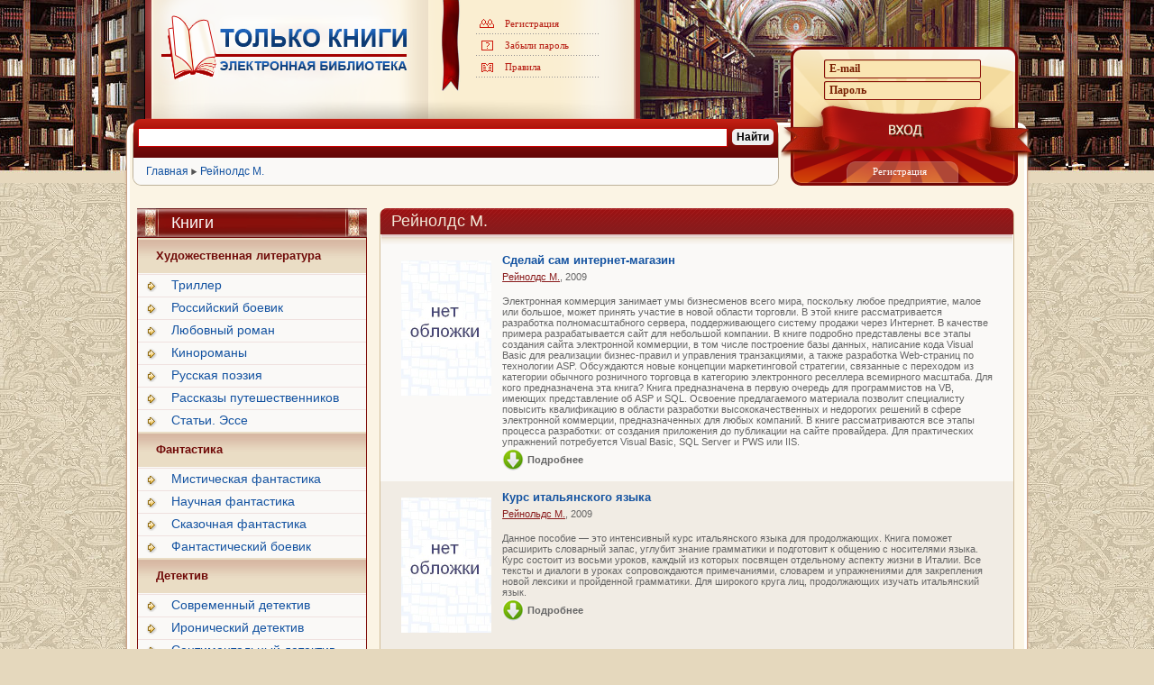

--- FILE ---
content_type: text/html; charset=utf-8
request_url: http://www.only-books.ru/reynolds-m/
body_size: 21628
content:
<!DOCTYPE html PUBLIC "-//W3C//DTD XHTML 1.0 Transitional//EN" "http://www.w3.org/TR/xhtml1/DTD/xhtml1-transitional.dtd">
<html lang="ru-ru" xmlns="http://www.w3.org/1999/xhtml" xml:lang="ru-ru">
	<head>
		<meta http-equiv="Content-Type" content="text/html; charset=UTF-8">
		
		<title>Рейнолдс М.</title>
		
		<link rel="stylesheet" type="text/css" href="/css/index.css" media="all">
		
	</head>
	<body data-twttr-rendered="true" id="body">
		
		<div class="bg com_bookclub">
			<div id="allPage" class="all l not_mp com_bookclub_category ">
				<div class="header">
					<div class="logo_block">
						<div class="moduletable">
						<a class="logo" href="http://www.only-books.ru/"><span class="hide">Только книги!</span></a>		</div>
						
					</div>
					<div class="top_absolute_pos">
						
						<div class="moduletable_horiz_top_menu">
						<ul class="menu_horiz_top"><li class="first one item92"></li></ul>		</div>
						
						
						
						<div class="moduletable_vertical_top_menu">
						<ul class="menu_vertical_top">		
						<li rel="61" class="first item88"><a href="http://www.only-books.ru">Регистрация</a></li>
						<li class="item90"><a href="http://www.only-books.ru/">Забыли пароль</a></li>
						<li rel="63" class="item89"><a href="http://www.only-books.ru/pravila.html">Правила</a></li>
						</ul>
						</div>
													<div class="moduletable_loginform">
							<form action="http://www.only-books.ru/index.php?do=login" method="post" id="mod_loginform_loginform" style="margin: 0px;">
								<table class="mod_login_loginform" border="0" cellpadding="0" cellspacing="0" width="100%">
									<tbody>
										<tr>
											<td>
												<input name="login" id="mod_login_lastname_loginform" class="inputbox_loginform" size="14" alt="E-mail" value="E-mail" title="E-mail" type="text">
												<br>
												<span><input name="passwd" id="mod_login_password_loginform" class="inputbox_loginform" size="14" alt="Пароль" value="Пароль"  title="Пароль" type="text"></span>
												<br>
											
												<input name="Submit" class="button_loginform" value="Вход" type="submit">
											</td>
										</tr>
										<tr>
											<td>
											</td>
										</tr>
										<tr>
											<td>
												<a href="http://www.only-books.ru/index.php?do=register" class="mod_login_loginform">Регистрация</a>
											</td>
										</tr>
									</tbody>
								</table>
							</form>		
						</div>
								
					</div>
					
					<div class="menu_block">
						<div class="moduletable">		</div>
						
						<div class="mainmenu">
							<div class="moduletable">
							<ul class="menu-nav">		</ul></div>
							
							
							
						</div>
						<div style="margin-top:4px; margin-bottom:4px;">
							<div class="ya-site-form ya-site-form_inited_no" onclick="return {'action':'http://only-books.ru/search.php','arrow':false,'bg':'transparent','fontsize':12,'fg':'#000000','language':'ru','logo':'rb','publicname':'Поиск по only-books.ru','suggest':true,'target':'_self','tld':'ru','type':2,'usebigdictionary':true,'searchid':2192124,'webopt':false,'websearch':false,'input_fg':'#000000','input_bg':'#ffffff','input_fontStyle':'normal','input_fontWeight':'normal','input_placeholder':'','input_placeholderColor':'#000000','input_borderColor':'#cc0000'}"><form action="http://yandex.ru/sitesearch" method="get" target="_self"><input type="hidden" name="searchid" value="2192124"/><input type="hidden" name="l10n" value="ru"/><input type="hidden" name="reqenc" value=""/><input type="search" name="text" value=""/><input type="submit" value="Найти"/></form></div><style type="text/css">.ya-page_js_yes .ya-site-form_inited_no { display: none; }</style><script type="text/javascript">(function(w,d,c){var s=d.createElement('script'),h=d.getElementsByTagName('script')[0],e=d.documentElement;if((' '+e.className+' ').indexOf(' ya-page_js_yes ')===-1){e.className+=' ya-page_js_yes';}s.type='text/javascript';s.async=true;s.charset='utf-8';s.src=(d.location.protocol==='https:'?'https:':'http:')+'//site.yandex.net/v2.0/js/all.js';h.parentNode.insertBefore(s,h);(w[c]||(w[c]=[])).push(function(){Ya.Site.Form.init()})})(window,document,'yandex_site_callbacks');</script>
						</div>
						<div class="breadcrumb">		<div class="moduletable">
							<span class="breadcrumbs pathway">
								<a href="http://www.only-books.ru/" class="pathway">Главная</a> <img src="/images/arrow.png" alt="">
								<a href="http://www.only-books.ru/reynolds-m/" class="pathway">Рейнолдс М.</a>
							</span>
							
						</div>
						</div>
					</div>
					
				</div>
				<div class="page_bg">
					<div class="page_bg_top"><!--x--></div>
					<div class="page_bg_tile">
						<div class="wrapper">		
							<div class="content">
								
								<div class="wrap1">
									
									<span class="componentheading">
										<h1>Рейнолдс М.</h1>
									</span>
									<form action="" method="post" name="categoryForm">
										<div class="spec">
											
																						
																						<div class="sp_block " itemscope="" itemtype="http://schema.org/Book">
												
												
												<div class="image">
													<a href="/reynolds-m/sdelay-sam-internet-magazin/" class="book_title">
														<img itemprop="image" src="/elektronnaya-kommertsiya/sdelay-sam-internet-magazin/sdelay-sam-internet-magazin.jpg" alt="Сделай сам интернет-магазин" title="Сделай сам интернет-магазин" width="100px">													</a>
													<div class="clr"><!--x--></div>
												</div>
												
												<div class="information">
													<a href="/reynolds-m/sdelay-sam-internet-magazin/" class="book_title" itemprop="name">Сделай сам интернет-магазин</a>
													<div class="autor">
													<a itemprop="author" href="/reynolds-m/">Рейнолдс М.</a>, <span itemprop="copyrightYear">2009</span>		
													</div>
																										<span itemprop="about">Электронная коммерция занимает умы бизнесменов всего мира, поскольку любое предприятие, малое или большое, может принять участие в новой области торговли. В этой книге рассматривается разработка полномасштабного сервера, поддерживающего систему продажи через Интернет. В качестве примера разрабатывается сайт для небольшой компании. В книге подробно представлены все этапы создания сайта электронной коммерции, в том числе построение базы данных, написание кода Visual Basic для реализации бизнес-правил и управления транзакциями, а также разработка Web-страниц по технологии ASP. Обсуждаются новые концепции маркетинговой стратегии, связанные с переходом из категории обычного розничного торговца в категорию электронного реселлера всемирного масштаба. Для кого предназначена эта книга? Книга предназначена в первую очередь для программистов на VB, имеющих представление об ASP и SQL. Освоение предлагаемого материала позволит специалисту повысить квалификацию в области разработки высококачественных и недорогих решений в сфере электронной коммерции, предназначенных для любых компаний. В книге рассматриваются все этапы процесса разработки: от создания приложения до публикации на сайте провайдера. Для практических упражнений потребуется Visual Basic, SQL Server и PWS или IIS.</span>
													<a href="/reynolds-m/sdelay-sam-internet-magazin/" class="price cursor price_down">
														<span style="color: rgb(102, 102, 102);">Подробнее</span>
													</a>
													
													<div class="clr"><!--x--></div>
												</div>
												<div class="clr"><!--x--></div>
												
											</div>
																																												
																						<div class="sp_block alt " itemscope="" itemtype="http://schema.org/Book">
												
												
												<div class="image">
													<a href="/reynolds-m/kurs-italyanskogo-yazyka/" class="book_title">
														<img itemprop="image" src="/italyanskiy-yazyk/kurs-italyanskogo-yazyka/kurs-italyanskogo-yazyka.jpg" alt="Курс итальянского языка" title="Курс итальянского языка" width="100px">													</a>
													<div class="clr"><!--x--></div>
												</div>
												
												<div class="information">
													<a href="/reynolds-m/kurs-italyanskogo-yazyka/" class="book_title" itemprop="name">Курс итальянского языка</a>
													<div class="autor">
													<a itemprop="author" href="/reynolds-m/">Рейнольдс М.</a>, <span itemprop="copyrightYear">2009</span>		
													</div>
																										<span itemprop="about">Данное пособие — это интенсивный курс итальянского языка для продолжающих. Книга поможет расширить словарный запас, углубит знание грамматики и подготовит к общению с носителями языка. Курс состоит из восьми уроков, каждый из которых посвящен отдельному аспекту жизни в Италии. Все тексты и диалоги в уроках сопровождаются примечаниями, словарем и упражнениями для закрепления новой лексики и пройденной грамматики. Для широкого круга лиц, продолжающих изучать итальянский язык.</span>
													<a href="/reynolds-m/kurs-italyanskogo-yazyka/" class="price cursor price_down">
														<span style="color: rgb(102, 102, 102);">Подробнее</span>
													</a>
													
													<div class="clr"><!--x--></div>
												</div>
												<div class="clr"><!--x--></div>
												
											</div>
																																												
										
										
										</div>
										
									</form>
								</div>
								<div class="wrap_bottom"><!--x--></div>
								
								
								
								
							</div>
						</div>
						
						<div class="left">
							<!---->
							
							<div class="moduletable" id="Mod60">
<h3 class="mod-title">Книги</h3>
<div class="mod-content">

<h4 class="categ_header">Художественная литература</h4>
<ul class="menu">
<li><a href="/triller/">Триллер</a></li>
<li><a href="/rossiyskiy-boevik/">Российский боевик</a></li>
<li><a href="/sovremennyy-lyubovnyy-roman/">Любовный роман</a></li>
<li><a href="/kinoromany/">Кинороманы</a></li>
<li><a href="/klassicheskaya-russkaya-poeziya/">Русская поэзия</a></li>
<li><a href="/rasskazy-puteshestvennikov/">Рассказы путешественников</a></li>
<li><a href="/statyi/">Статьи. Эссе</a></li>
</ul>
	
<h4 class="categ_header">Фантастика</h4>
<ul class="menu">
<li><a href="/misticheskaya-fantastika/">Мистическая фантастика</a></li>
<li><a href="/nauchnaya-fantastika/">Научная фантастика</a></li>
<li><a href="/skazochnaya-fantastika/">Сказочная фантастика</a></li>
<li><a href="/fantasticheskiy-boevik/">Фантастический боевик</a></li>
</ul>

<h4 class="categ_header">Детектив</h4>
<ul class="menu">
<li><a href="/sovremennyy-kriminalnyy-detektiv/">Современный детектив</a></li>
<li><a href="/ironicheskiy-detektiv/">Иронический детектив</a></li>
<li><a href="/sentimentalnyy-detektiv/">Сентиментальный детектив</a></li>
<li><a href="/politicheskiy-detektiv/">Политический детектив</a></li>
<li><a href="/istoricheskiy-detektiv/">Исторический детектив</a></li>
<li><a href="/klassicheskiy-rossiyskiy-detektiv/">Классический детектив</a></li>
</ul>

<h4 class="categ_header">Детская литература</h4>
<ul class="menu">
<li><a href="/skazki-v-stikhakh/">Сказки в стихах</a></li>
<li><a href="/stikhi-dlya-detskogo-sada/">Стихи для начальной школы</a></li>
<li><a href="/skazochnaya-fantastika/">Сказочная фантастика</a></li>
<li><a href="/russkiy-triller/">Ужастик</a></li>
<li><a href="/russkiy-detektiv/">Детектив</a></li>
<li><a href="/russkie-narodnye-skazki/">Русские народные сказки</a></li>
<li><a href="/poslovitsy/">Пословицы и поговорки</a></li>
<li><a href="/yumoristicheskaya-proza/">Юмористическая проза</a></li>
</ul>

<h4 class="categ_header">Юмор. Комиксы.</h4>
<ul class="menu">
<li><a href="/komiksy/">Комиксы</a></li>
<li><a href="/rossiyskiy-yumor/">Российский юмор</a></li>
<li><a href="/zarubezhnyy-yumor/">Зарубежный юмор</a></li>
<li><a href="/anekdoty/">Анекдоты</a></li>
</ul>

<h4 class="categ_header">Кулинария</h4>
<ul class="menu">
<li><a href="/sborniki-kulinarnykh-retseptov/">Сборники кулинарных рецептов</a></li>
<li><a href="/molochnye-produkty/">Молочные продукты</a></li>
<li><a href="/myasnaya-kulinariya/">Мясная кулинария</a></li>
<li><a href="/rybnaya-kulinariya/">Рыбная кулинария</a></li>
<li><a href="/ovoshchnaya/">Овощная и грибная кулинария</a></li>
<li><a href="/supy/">Супы</a></li>
<li><a href="/salaty/">Салаты и закуски</a></li>
<li><a href="/fruktovaya-kulinariya/">Фруктовая кулинария</a></li>
<li><a href="/deserty/">Десерты</a></li>
<li><a href="/pirogi/">Пироги</a></li>
<li><a href="/pryanosti/">Пряности, приправы, соусы</a></li>
<li><a href="/varenya/">Варенья и компоты</a></li>
<li><a href="/domashnee-vinodelie/">Домашнее виноделие</a></li>
<li><a href="/krepkie-alkogolnye-napitki/">Крепкие алкогольные напитки</a></li>
<li><a href="/kokteyli/">Коктейли</a></li>
<li><a href="/pivo/">Пиво</a></li>
</ul>

<h4 class="categ_header">Эротика и секс (18+)</h4>
<ul class="menu">
<li><a href="/eroticheskie-albomy/">Эротические альбомы</a></li>
<li><a href="/eroticheskaya-literatura/">Эротическая литература</a></li>
<li><a href="/spravochnye/">Пособия по сексу</a></li>
</ul>

<h4 class="categ_header">Семья</h4>
<ul class="menu">
<li><a href="/byudzhet/">Бюджет</a></li>
<li><a href="/vedenie-domashnego-khozyaystva/">Ведение домашнего хозяйства</a></li>
<li><a href="/vybor-imeni/">Выбор имени</a></li>
<li><a href="/deti/">Дети и родители</a></li>
<li><a href="/psikhologiya-braka/">Психология брака</a></li>
<li><a href="/svadba/">Свадьба</a></li>
<li><a href="/pervaya-pomoshch/">Первая помощь</a></li>
</ul>

</div>
</div>
							
							<div class="moduletable_blank" id="Mod109">
								
							</div>
							
						</div>
						
						<div class="footer">
<div class="footer_inner">
<div class="footer_copy">		<div class="moduletable">
		</div>
</div>
<div class="footer_text">		
<div class="moduletable_bottom">
	<div class="menu">
	<p>Все произведения в нашей библиотеке используюутся для некоммерческих целей. Все имущественные и неимущественные права на книги с данного сайта принадлежат их авторам. Коммерческое использование любой книги без согласия автора или правообладателя запрещено. Копирование произведений осуществляется пользователями сайта исключительно по собственной инициативе. Если Вы не согласны с изложенным выше, то просьба покинуть этот сайт.</p>
	</div>		
</div>
<div class="moduletable">
	
<table class="layouttable" border="0">
<tbody>
	<center style="margin-top: 15px; height: 31px;">
	<!--LiveInternet counter-->
<script type="text/javascript"><!--
document.write("<a href='//www.liveinternet.ru/click' "+
"target=_blank><img src='//counter.yadro.ru/hit?t21.6;r"+
escape(document.referrer)+((typeof(screen)=="undefined")?"":
";s"+screen.width+"*"+screen.height+"*"+(screen.colorDepth?
screen.colorDepth:screen.pixelDepth))+";u"+escape(document.URL)+
";"+Math.random()+
"' alt='' title='LiveInternet: показано число просмотров за 24"+
" часа, посетителей за 24 часа и за сегодня' "+
"border='0' width='88' height='31'><\/a>")
//--></script>
<!--/LiveInternet-->
<!-- Rating@Mail.ru counter -->
<script type="text/javascript">
var _tmr = _tmr || [];
_tmr.push({id: "2604650", type: "pageView", start: (new Date()).getTime()});
(function (d, w) {
   var ts = d.createElement("script"); ts.type = "text/javascript"; ts.async = true;
   ts.src = (d.location.protocol == "https:" ? "https:" : "http:") + "//top-fwz1.mail.ru/js/code.js";
var f = function () {var s = d.getElementsByTagName("script")[0]; s.parentNode.insertBefore(ts, s);};
   if (w.opera == "[object Opera]") { d.addEventListener("DOMContentLoaded", f, false); } else { f(); }
})(document, window);
</script><noscript><div style="position:absolute;left:-10000px;">
<img src="//top-fwz1.mail.ru/counter?id=2604650;js=na" style="border:0;" height="1" width="1" alt="Рейтинг@Mail.ru" />
</div></noscript>
<!-- //Rating@Mail.ru counter -->
<!-- Rating@Mail.ru logo -->
<a href="http://top.mail.ru/jump?from=2604650">
<img src="//top-fwz1.mail.ru/counter?id=2604650;t=473;l=1" 
style="border:0;" height="31" width="88" alt="Рейтинг@Mail.ru" /></a>
<!-- //Rating@Mail.ru logo -->

<!-- Yandex.Metrika informer -->
<a href="https://metrika.yandex.ru/stat/?id=27704715&amp;from=informer"
target="_blank" rel="nofollow"><img src="//bs.yandex.ru/informer/27704715/3_0_23E05CFF_03C03CFF_0_pageviews"
style="width:88px; height:31px; border:0;" alt="Яндекс.Метрика" title="Яндекс.Метрика: данные за сегодня (просмотры, визиты и уникальные посетители)" onclick="try{Ya.Metrika.informer({i:this,id:27704715,lang:'ru'});return false}catch(e){}"/></a>
<!-- /Yandex.Metrika informer -->

<!-- Yandex.Metrika counter -->
<script type="text/javascript">
(function (d, w, c) {
    (w[c] = w[c] || []).push(function() {
        try {
            w.yaCounter27704715 = new Ya.Metrika({id:27704715,
                    clickmap:true,
                    trackLinks:true,
                    accurateTrackBounce:true});
        } catch(e) { }
    });

    var n = d.getElementsByTagName("script")[0],
        s = d.createElement("script"),
        f = function () { n.parentNode.insertBefore(s, n); };
    s.type = "text/javascript";
    s.async = true;
    s.src = (d.location.protocol == "https:" ? "https:" : "http:") + "//mc.yandex.ru/metrika/watch.js";

    if (w.opera == "[object Opera]") {
        d.addEventListener("DOMContentLoaded", f, false);
    } else { f(); }
})(document, window, "yandex_metrika_callbacks");
</script>
<noscript><div><img src="//mc.yandex.ru/watch/27704715" style="position:absolute; left:-9999px;" alt="" /></div></noscript>
<!-- /Yandex.Metrika counter -->

</center>
</tbody>
</table>
<div style="float:right; margin-top: 10px; margin-right: 10px;" >
<p>© 2009—2026 «Только книги «Электронная библиотека книг»</p>
</div>
</div>
</div>
</div>		
</div>	

					</div>
					<div class="page_bg_bottom"><!--x--></div>
				</div>
			</div>
		</div>
		
	</body></html>
		